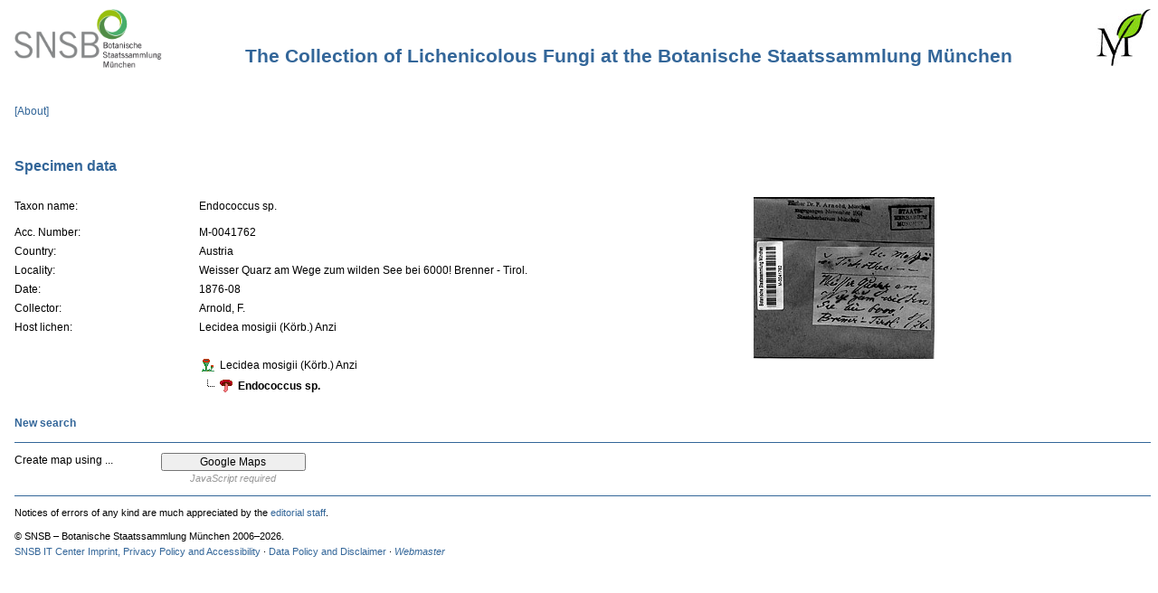

--- FILE ---
content_type: text/html; charset=UTF-8
request_url: http://www.botanischestaatssammlung.de/DatabaseClients/BSMlichfungicoll/DiversityCollection_BSMlichfungicoll_Details.cfm?CollectionSpecimenID=2916
body_size: 8334
content:
<?xml version="1.0" encoding="UTF-8"?>
<!DOCTYPE html PUBLIC "-//W3C//DTD XHTML 1.0 Transitional//EN" "http://www.w3.org/TR/xhtml1/DTD/xhtml1-transitional.dtd">
<html xmlns="http://www.w3.org/1999/xhtml">



<head>
    <title>The Collection of Lichenicolous Fungi at the Botanische Staatssammlung M&uuml;nchen</title>
    <meta http-equiv="content-type" content="text/html; charset=UTF-8" />
    <meta name="viewport" content="width=device-width, initial-scale=1" />
    <link rel="stylesheet" type="text/css" href="Css/style.css" />
    <link rel="stylesheet" type="text/css" href="Css/style_p.css" media="print" />


<script type="text/javascript">
<!--
function ShowMap() 
{
    window.open("","ShowMap","width=800,height=500,left=200,top=82,resizable=no,toolbar=no,location=no,status=no,menubar=no,scrollbars=no")
}
-->
</script>
</head>


<a href="http://www.botanischestaatssammlung.de" target="_blank">
<img src="../../grafik/bot-staatss-muc-wbm_transparent.png" alt="To Botanische Staatssammlung M&uuml;nchen" height="65" border="0" align="left"/>
<img src="Pictures/bslogo.jpg" alt="To Botanische Staatssammlung M&uuml;nchen" border="0" align="right"/>
</a>

<br /><h1>The Collection of Lichenicolous Fungi at the Botanische Staatssammlung M&uuml;nchen</h1>

<br /><p><a href="About.cfm">[About]</a></p>

<p>&nbsp;</p>

<h3>Specimen data</h3>
<br />


            
<table width="100%" border="0" cellpadding="0" cellspacing="0">
    <tr>
        <td width="65%" valign="top">
            
            <!-- ############## linke Tabelle mit Daten -->
            <table border="0" cellpadding="2" cellspacing="0">
                
                
                <tr>
                    <td valign="top" style="width:120px;padding-left:0px;padding-bottom:10px;" nowrap="nowrap">Taxon name:</td>
                    <td valign="top" style="padding-bottom:10px;">
                        Endococcus sp. 
                    </td>
                </tr>
                
                
                
                <tr>
                    <td valign="top" style="padding-left:0px;">Acc. Number:</td>
                    <td valign="top">M-0041762</td>
                </tr>
                
                    <tr>
                        <td valign="top" style="padding-left:0px">Country:</td>
                        <td valign="top">Austria</td>
                    </tr>
                
                    <tr>
                        <td valign="top" style="padding-left:0px">Locality:</td>
                        <td valign="top">Weisser Quarz am Wege zum wilden See bei 6000! Brenner - Tirol.</td>
                    </tr>
                
                    <tr>
                        <td valign="top" style="padding-left:0px">Date:</td> 
                        <td valign="top">1876-08</td>
                    </tr>
                
                    <tr>
                        <td valign="top" style="padding-left:0px">Collector:</td>
                        <td valign="top">Arnold, F. </td>	
                    </tr>
                
                <tr>
                    <td width="120" valign="top" nowrap="nowrap" style="padding-left:0px">Host lichen:</td>
                    <td valign="top">
                        Lecidea mosigii (Körb.) Anzi 
                    </td>
                </tr>
                
                        
                        
                        <tr>
                            <td width="200" valign="top" style="padding-top:23px;padding-left:0px">
                                
                                    &nbsp;        
                                
                            </td>
                            <td valign="top" style="padding-top:20px">
                        
                                                
                        
                        
                            
                            <table border="0" cellpadding="3" cellspacing="0">
                            <tr>
                                <td><img src="Pictures/TaxonomicGroups/lichen.gif" width="14" height="14" alt="lichen" /></td>
                                <td>
                                    
                                    
                                    Lecidea mosigii (Körb.) Anzi 
                                    
                                </td>
                            </tr>
                            </table>
                            
                            
                            
                            
                            
                                
                                <table border="0" cellpadding="3" cellspacing="0">
                                <tr>
                                    <td><img src="Pictures/TaxonomicGroups/arrow.gif" width="14" height="14" alt=""  /></td>
                                    <td><img src="Pictures/TaxonomicGroups/fungus.gif" width="14" height="14" alt="fungus" /></td>
                                    <td style="padding-left:3px">
                                        
                                            <b>Endococcus sp.</b>
                                        
                                    </td>
                                </tr>
                                </table>
                                

                                 
                                
                    
                
                <tr>
                    <td align="left" valign="top" colspan="2" style="padding-left:0px"><a href="index.cfm"><br /><b>New search</b></a><td>
                </tr>
                </table>
                <!-- ############## Ende linke Tabelle mit Daten -->
        
        </td>
        
            <td valign="top" width="35%">
            
                    <a href="http://pictures.snsb.info/BSMlichfungicoll/web/M-0041/M-0041762_20031022_124724.jpg" target="_blank"><img src="http://pictures.snsb.info/BSMlichfungicoll/pre6/M-0041/M-0041762_20031022_124724.jpg" border="0" /></a>
                
            </td>
        

    </tr>
</table>



<p class="line"><img src="Pictures/line.gif" width="100%" height="1" alt=""></p>
<table border="0" cellpadding="1" cellspacing="0" style="border-collapse:collapse">
<tr>
    <td width="160" valign="top" style="padding-left:0px">Create map using ...</td>
	
    <td align="center" valign="top">
        
        
        
        <form action="http://www.snsb.info/GoogleMaps/DiversityCollectionCache_MapSpecimenIDs.cfm" method="post" target="ShowMap" style="margin:0px">
            <input type="hidden" name="MapTitle" value="The Collection of Lichenicolous Fungi at M - Mapping of the search result" />
            <input type="hidden" name="ProjectID" value="262" />
            <input type="hidden" name="RecordUrl" value="http%3A%2F%2Fwww.botanischestaatssammlung.de%2FDatabaseClients%2FBSMlichfungicoll%2FDiversityCollection_BSMlichfungicoll_Details.cfm" />
            <input type="hidden" name="SpecimenIDs" value="2916" />
            <input type="submit" value="Google Maps" style="width:160px;" onClick="ShowMap()">
        </form>
        <p class="small" style="margin:0px;color:#999999"><i>JavaScript required</i></p>
                            
    </td>
</tr>
</table>



<div class="impressum">
<p class="line"><img src="Pictures/line.gif" width="100%" height="1" alt=""></p>
<p class="small">Notices of errors of any kind are much appreciated by the <a href="&#109;&#97;&#105;&#108;&#116;&#111;&#58;&#111;&#102;&#102;&#105;&#99;&#101;&#64;&#98;&#115;&#109;&#46;&#109;&#119;&#110;&#46;&#100;&#101;">editorial staff</a>.</p> 
<p class="small">
    &copy; SNSB &ndash; Botanische Staatssammlung M&uuml;nchen 2006&#8211;2026.<br />

	<a href="http://www.snsb.info/Impressum.html" target="_blank">SNSB IT Center Imprint, Privacy Policy and Accessibility</a> &middot;
    <a href="http://www.snsb.info/Disclaimer.html" target="_blank">Data Policy and Disclaimer</a> &middot;
    <a href="&#109;&#97;&#105;&#108;&#116;&#111;&#58;&#119;&#101;&#098;&#109;&#097;&#115;&#116;&#101;&#114;&#046;&#098;&#115;&#109;&#064;&#115;&#110;&#115;&#098;&#046;&#100;&#101;"><i>Webmaster</i></a></p>

</div>

</body>





</html>

--- FILE ---
content_type: text/css
request_url: http://www.botanischestaatssammlung.de/DatabaseClients/BSMlichfungicoll/Css/style_p.css
body_size: 1976
content:
a:link {color:#336699;background:transparent;text-decoration:none;}
a:visited {color:#336699;background:transparent;text-decoration:none;}
a:active {color:#0C2C84;background:transparent;text-decoration:none;}
a:hover {color:#0C2C84;background:transparent;text-decoration:underline;}
a.invis {text-decoration:none;color:#000000;background:transparent;text-decoration:none;} /* invisible link */

body {
    background-color:white;
    background-position:top left;
    background-attachment:fixed;
    background-repeat:no-repeat;
    margin-top:10px;
    margin-bottom:2em;
    margin-left:1.3em
    }
    
body, p, table {
    color:black;
    font-family:Verdana,Helvetica,Arial,sans-serif;
    font-size:12px;
    line-height:17px;
    }
    
div, th, td, form, input, textarea, select {
    font-family:Verdana,Arial,Helvetica,sans-serif;
    }
    
div.impressum {
    font-size:10px;
    }

h1, h2, h3, h4{ 
    text-align:left;
    background:transparent;
    margin-top:1em;
    margin-bottom: 0.6em;
    font-family:Arial,Helvetica,sans-serif;
    font-weight:bold;
    }

h1 {font-size:21px;line-height:28px;color:#336699;}
h2 {font-size:18px;color:#336699;}
h3 {font-size:16px;color:#336699;}
h4 {font-size:14px;color:#336699;}
h5, h6 {font-family:Verdana,Arial,Helvetica,sans-serif;font-size:12px;}

input {
    font-family:Verdana,Helvetica,Arial,sans-serif;
    font-size:12px;
    color:black;
    }

p, ul, ol, li, dl, address, blockquote {
    font-family:Verdana,Arial,Helvetica,sans-serif;
    margin-top:0.8em;
    margin-bottom:0.8em;
    }
    
p.copyright {
    font-size:10px;
    }
    
p.line {
    }

.title {text-align:center}
.hide {display:none}
.compact {margin-top:0.1em;margin-bottom: 0.1em;}
.justify {text-align:justify}
.large {font-size:14px;}
.small {font-size:11px;}
.tiny {font-size:9px}
.largejustify {font-size:13px;text-align:justify}
.smalljustify {font-size:10px;text-align:justify}
.tinyjustify {font-size:9px;text-align:justify}
